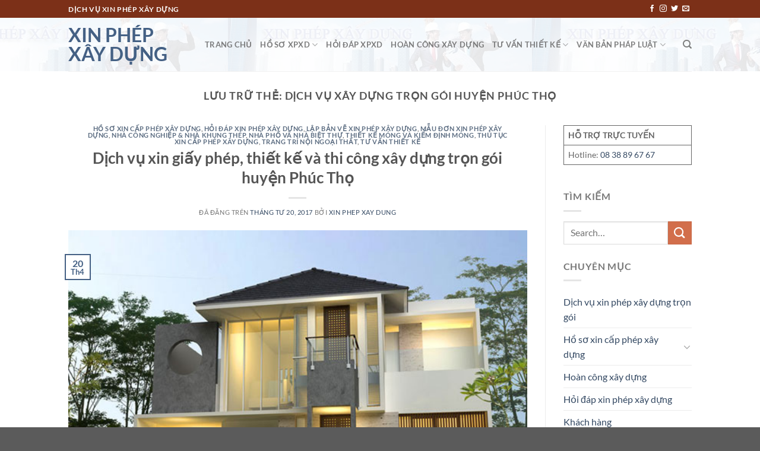

--- FILE ---
content_type: text/html; charset=UTF-8
request_url: http://xinphepxaydung.org/chu-de/dich-vu-xay-dung-tron-goi-huyen-phuc-tho/
body_size: 17374
content:
<!DOCTYPE html>
<html lang="vi" class="loading-site no-js">
<head>
	<meta charset="UTF-8" />
	<link rel="profile" href="http://gmpg.org/xfn/11" />
	<link rel="pingback" href="http://xinphepxaydung.org/xmlrpc.php" />

	<script>(function(html){html.className = html.className.replace(/\bno-js\b/,'js')})(document.documentElement);</script>
<meta name='robots' content='index, follow, max-image-preview:large, max-snippet:-1, max-video-preview:-1' />
<meta name="viewport" content="width=device-width, initial-scale=1" />
	<!-- This site is optimized with the Yoast SEO Premium plugin v23.0 (Yoast SEO v23.0) - https://yoast.com/wordpress/plugins/seo/ -->
	<title>Lưu trữ dịch vụ xây dựng trọn gói huyện phúc thọ - Xin phép xây dựng</title>
	<link rel="canonical" href="http://xinphepxaydung.org/chu-de/dich-vu-xay-dung-tron-goi-huyen-phuc-tho/" />
	<meta property="og:locale" content="vi_VN" />
	<meta property="og:type" content="article" />
	<meta property="og:title" content="Lưu trữ dịch vụ xây dựng trọn gói huyện phúc thọ" />
	<meta property="og:url" content="http://xinphepxaydung.org/chu-de/dich-vu-xay-dung-tron-goi-huyen-phuc-tho/" />
	<meta property="og:site_name" content="Xin phép xây dựng" />
	<meta name="twitter:card" content="summary_large_image" />
	<script type="application/ld+json" class="yoast-schema-graph">{"@context":"https://schema.org","@graph":[{"@type":"CollectionPage","@id":"http://xinphepxaydung.org/chu-de/dich-vu-xay-dung-tron-goi-huyen-phuc-tho/","url":"http://xinphepxaydung.org/chu-de/dich-vu-xay-dung-tron-goi-huyen-phuc-tho/","name":"Lưu trữ dịch vụ xây dựng trọn gói huyện phúc thọ - Xin phép xây dựng","isPartOf":{"@id":"http://xinphepxaydung.org/#website"},"primaryImageOfPage":{"@id":"http://xinphepxaydung.org/chu-de/dich-vu-xay-dung-tron-goi-huyen-phuc-tho/#primaryimage"},"image":{"@id":"http://xinphepxaydung.org/chu-de/dich-vu-xay-dung-tron-goi-huyen-phuc-tho/#primaryimage"},"thumbnailUrl":"http://xinphepxaydung.org/wp-content/uploads/dich-vu-xin-giay-phep-thiet-ke-nha-thi-cong-xay-nha-huyen-phuc-tho-1.jpg","breadcrumb":{"@id":"http://xinphepxaydung.org/chu-de/dich-vu-xay-dung-tron-goi-huyen-phuc-tho/#breadcrumb"},"inLanguage":"vi"},{"@type":"ImageObject","inLanguage":"vi","@id":"http://xinphepxaydung.org/chu-de/dich-vu-xay-dung-tron-goi-huyen-phuc-tho/#primaryimage","url":"http://xinphepxaydung.org/wp-content/uploads/dich-vu-xin-giay-phep-thiet-ke-nha-thi-cong-xay-nha-huyen-phuc-tho-1.jpg","contentUrl":"http://xinphepxaydung.org/wp-content/uploads/dich-vu-xin-giay-phep-thiet-ke-nha-thi-cong-xay-nha-huyen-phuc-tho-1.jpg","width":600,"height":450,"caption":"dịch vụ thiết kế nhà và thi công xây dựng trọn gói huyện phúc thọ."},{"@type":"BreadcrumbList","@id":"http://xinphepxaydung.org/chu-de/dich-vu-xay-dung-tron-goi-huyen-phuc-tho/#breadcrumb","itemListElement":[{"@type":"ListItem","position":1,"name":"Trang chủ","item":"https://xinphepxaydung.org/"},{"@type":"ListItem","position":2,"name":"dịch vụ xây dựng trọn gói huyện phúc thọ"}]},{"@type":"WebSite","@id":"http://xinphepxaydung.org/#website","url":"http://xinphepxaydung.org/","name":"Xin phép xây dựng","description":"Dịch vụ xin giấy phép xây dựng trọn gói","publisher":{"@id":"http://xinphepxaydung.org/#organization"},"potentialAction":[{"@type":"SearchAction","target":{"@type":"EntryPoint","urlTemplate":"http://xinphepxaydung.org/?s={search_term_string}"},"query-input":"required name=search_term_string"}],"inLanguage":"vi"},{"@type":"Organization","@id":"http://xinphepxaydung.org/#organization","name":"Xin giấy phép xây dựng trọn gói","url":"http://xinphepxaydung.org/","logo":{"@type":"ImageObject","inLanguage":"vi","@id":"http://xinphepxaydung.org/#/schema/logo/image/","url":"http://xinphepxaydung.org/wp-content/uploads/quyet-dinh-ve-cap-phep-xay-dung-tai-ha-noi.jpg","contentUrl":"http://xinphepxaydung.org/wp-content/uploads/quyet-dinh-ve-cap-phep-xay-dung-tai-ha-noi.jpg","width":800,"height":620,"caption":"Xin giấy phép xây dựng trọn gói"},"image":{"@id":"http://xinphepxaydung.org/#/schema/logo/image/"}}]}</script>
	<!-- / Yoast SEO Premium plugin. -->


<link href='https://fonts.gstatic.com' crossorigin rel='preconnect' />
<link rel='prefetch' href='http://xinphepxaydung.org/wp-content/themes/flatsome/assets/js/flatsome.js?ver=8e60d746741250b4dd4e' />
<link rel='prefetch' href='http://xinphepxaydung.org/wp-content/themes/flatsome/assets/js/chunk.slider.js?ver=3.19.4' />
<link rel='prefetch' href='http://xinphepxaydung.org/wp-content/themes/flatsome/assets/js/chunk.popups.js?ver=3.19.4' />
<link rel='prefetch' href='http://xinphepxaydung.org/wp-content/themes/flatsome/assets/js/chunk.tooltips.js?ver=3.19.4' />
<link rel="alternate" type="application/rss+xml" title="Dòng thông tin Xin phép xây dựng &raquo;" href="http://xinphepxaydung.org/feed/" />
<link rel="alternate" type="application/rss+xml" title="Xin phép xây dựng &raquo; Dòng bình luận" href="http://xinphepxaydung.org/comments/feed/" />
<link rel="alternate" type="application/rss+xml" title="Dòng thông tin cho Thẻ Xin phép xây dựng &raquo; dịch vụ xây dựng trọn gói huyện phúc thọ" href="http://xinphepxaydung.org/chu-de/dich-vu-xay-dung-tron-goi-huyen-phuc-tho/feed/" />
<style id='wp-emoji-styles-inline-css' type='text/css'>

	img.wp-smiley, img.emoji {
		display: inline !important;
		border: none !important;
		box-shadow: none !important;
		height: 1em !important;
		width: 1em !important;
		margin: 0 0.07em !important;
		vertical-align: -0.1em !important;
		background: none !important;
		padding: 0 !important;
	}
</style>
<style id='wp-block-library-inline-css' type='text/css'>
:root{--wp-admin-theme-color:#007cba;--wp-admin-theme-color--rgb:0,124,186;--wp-admin-theme-color-darker-10:#006ba1;--wp-admin-theme-color-darker-10--rgb:0,107,161;--wp-admin-theme-color-darker-20:#005a87;--wp-admin-theme-color-darker-20--rgb:0,90,135;--wp-admin-border-width-focus:2px;--wp-block-synced-color:#7a00df;--wp-block-synced-color--rgb:122,0,223;--wp-bound-block-color:#9747ff}@media (min-resolution:192dpi){:root{--wp-admin-border-width-focus:1.5px}}.wp-element-button{cursor:pointer}:root{--wp--preset--font-size--normal:16px;--wp--preset--font-size--huge:42px}:root .has-very-light-gray-background-color{background-color:#eee}:root .has-very-dark-gray-background-color{background-color:#313131}:root .has-very-light-gray-color{color:#eee}:root .has-very-dark-gray-color{color:#313131}:root .has-vivid-green-cyan-to-vivid-cyan-blue-gradient-background{background:linear-gradient(135deg,#00d084,#0693e3)}:root .has-purple-crush-gradient-background{background:linear-gradient(135deg,#34e2e4,#4721fb 50%,#ab1dfe)}:root .has-hazy-dawn-gradient-background{background:linear-gradient(135deg,#faaca8,#dad0ec)}:root .has-subdued-olive-gradient-background{background:linear-gradient(135deg,#fafae1,#67a671)}:root .has-atomic-cream-gradient-background{background:linear-gradient(135deg,#fdd79a,#004a59)}:root .has-nightshade-gradient-background{background:linear-gradient(135deg,#330968,#31cdcf)}:root .has-midnight-gradient-background{background:linear-gradient(135deg,#020381,#2874fc)}.has-regular-font-size{font-size:1em}.has-larger-font-size{font-size:2.625em}.has-normal-font-size{font-size:var(--wp--preset--font-size--normal)}.has-huge-font-size{font-size:var(--wp--preset--font-size--huge)}.has-text-align-center{text-align:center}.has-text-align-left{text-align:left}.has-text-align-right{text-align:right}#end-resizable-editor-section{display:none}.aligncenter{clear:both}.items-justified-left{justify-content:flex-start}.items-justified-center{justify-content:center}.items-justified-right{justify-content:flex-end}.items-justified-space-between{justify-content:space-between}.screen-reader-text{border:0;clip:rect(1px,1px,1px,1px);-webkit-clip-path:inset(50%);clip-path:inset(50%);height:1px;margin:-1px;overflow:hidden;padding:0;position:absolute;width:1px;word-wrap:normal!important}.screen-reader-text:focus{background-color:#ddd;clip:auto!important;-webkit-clip-path:none;clip-path:none;color:#444;display:block;font-size:1em;height:auto;left:5px;line-height:normal;padding:15px 23px 14px;text-decoration:none;top:5px;width:auto;z-index:100000}html :where(.has-border-color){border-style:solid}html :where([style*=border-top-color]){border-top-style:solid}html :where([style*=border-right-color]){border-right-style:solid}html :where([style*=border-bottom-color]){border-bottom-style:solid}html :where([style*=border-left-color]){border-left-style:solid}html :where([style*=border-width]){border-style:solid}html :where([style*=border-top-width]){border-top-style:solid}html :where([style*=border-right-width]){border-right-style:solid}html :where([style*=border-bottom-width]){border-bottom-style:solid}html :where([style*=border-left-width]){border-left-style:solid}html :where(img[class*=wp-image-]){height:auto;max-width:100%}:where(figure){margin:0 0 1em}html :where(.is-position-sticky){--wp-admin--admin-bar--position-offset:var(--wp-admin--admin-bar--height,0px)}@media screen and (max-width:600px){html :where(.is-position-sticky){--wp-admin--admin-bar--position-offset:0px}}
</style>
<link rel='stylesheet' id='flatsome-main-css' href='http://xinphepxaydung.org/wp-content/themes/flatsome/assets/css/flatsome.css?ver=3.19.4' type='text/css' media='all' />
<style id='flatsome-main-inline-css' type='text/css'>
@font-face {
				font-family: "fl-icons";
				font-display: block;
				src: url(http://xinphepxaydung.org/wp-content/themes/flatsome/assets/css/icons/fl-icons.eot?v=3.19.4);
				src:
					url(http://xinphepxaydung.org/wp-content/themes/flatsome/assets/css/icons/fl-icons.eot#iefix?v=3.19.4) format("embedded-opentype"),
					url(http://xinphepxaydung.org/wp-content/themes/flatsome/assets/css/icons/fl-icons.woff2?v=3.19.4) format("woff2"),
					url(http://xinphepxaydung.org/wp-content/themes/flatsome/assets/css/icons/fl-icons.ttf?v=3.19.4) format("truetype"),
					url(http://xinphepxaydung.org/wp-content/themes/flatsome/assets/css/icons/fl-icons.woff?v=3.19.4) format("woff"),
					url(http://xinphepxaydung.org/wp-content/themes/flatsome/assets/css/icons/fl-icons.svg?v=3.19.4#fl-icons) format("svg");
			}
</style>
<link rel='stylesheet' id='flatsome-style-css' href='http://xinphepxaydung.org/wp-content/themes/flatsome-child/style.css?ver=3.0' type='text/css' media='all' />
<script type="text/javascript" src="http://xinphepxaydung.org/wp-includes/js/jquery/jquery.min.js?ver=3.7.1" id="jquery-core-js"></script>
<script type="text/javascript" src="http://xinphepxaydung.org/wp-includes/js/jquery/jquery-migrate.min.js?ver=3.4.1" id="jquery-migrate-js"></script>
<link rel="https://api.w.org/" href="http://xinphepxaydung.org/wp-json/" /><link rel="alternate" type="application/json" href="http://xinphepxaydung.org/wp-json/wp/v2/tags/968" /><link rel="EditURI" type="application/rsd+xml" title="RSD" href="http://xinphepxaydung.org/xmlrpc.php?rsd" />
<meta name="generator" content="WordPress 6.5.7" />
<link rel="icon" href="http://xinphepxaydung.org/wp-content/uploads/cropped-Logo-xinphepxaydung-1-32x32.jpg" sizes="32x32" />
<link rel="icon" href="http://xinphepxaydung.org/wp-content/uploads/cropped-Logo-xinphepxaydung-1-192x192.jpg" sizes="192x192" />
<link rel="apple-touch-icon" href="http://xinphepxaydung.org/wp-content/uploads/cropped-Logo-xinphepxaydung-1-180x180.jpg" />
<meta name="msapplication-TileImage" content="http://xinphepxaydung.org/wp-content/uploads/cropped-Logo-xinphepxaydung-1-270x270.jpg" />
<style id="custom-css" type="text/css">:root {--primary-color: #446084;--fs-color-primary: #446084;--fs-color-secondary: #d26e4b;--fs-color-success: #7a9c59;--fs-color-alert: #b20000;--fs-experimental-link-color: #334862;--fs-experimental-link-color-hover: #111;}.tooltipster-base {--tooltip-color: #fff;--tooltip-bg-color: #000;}.off-canvas-right .mfp-content, .off-canvas-left .mfp-content {--drawer-width: 300px;}.header-main{height: 90px}#logo img{max-height: 90px}#logo{width:200px;}.header-bottom{min-height: 58px}.header-top{min-height: 30px}.transparent .header-main{height: 90px}.transparent #logo img{max-height: 90px}.has-transparent + .page-title:first-of-type,.has-transparent + #main > .page-title,.has-transparent + #main > div > .page-title,.has-transparent + #main .page-header-wrapper:first-of-type .page-title{padding-top: 120px;}.header.show-on-scroll,.stuck .header-main{height:70px!important}.stuck #logo img{max-height: 70px!important}.header-bg-image {background-image: url('http://xinphepxaydung.org/wp-content/uploads/banner-xin-phep-xay-dung.jpg');}.header-bg-image {background-repeat: repeat;}.header-bottom {background-color: #f1f1f1}@media (max-width: 549px) {.header-main{height: 70px}#logo img{max-height: 70px}}.header-top{background-color:#7c3018!important;}body{font-family: Lato, sans-serif;}body {font-weight: 400;font-style: normal;}.nav > li > a {font-family: Lato, sans-serif;}.mobile-sidebar-levels-2 .nav > li > ul > li > a {font-family: Lato, sans-serif;}.nav > li > a,.mobile-sidebar-levels-2 .nav > li > ul > li > a {font-weight: 700;font-style: normal;}h1,h2,h3,h4,h5,h6,.heading-font, .off-canvas-center .nav-sidebar.nav-vertical > li > a{font-family: Lato, sans-serif;}h1,h2,h3,h4,h5,h6,.heading-font,.banner h1,.banner h2 {font-weight: 700;font-style: normal;}.alt-font{font-family: "Dancing Script", sans-serif;}.alt-font {font-weight: 400!important;font-style: normal!important;}.nav-vertical-fly-out > li + li {border-top-width: 1px; border-top-style: solid;}.label-new.menu-item > a:after{content:"Mới";}.label-hot.menu-item > a:after{content:"Thịnh hành";}.label-sale.menu-item > a:after{content:"Giảm giá";}.label-popular.menu-item > a:after{content:"Phổ biến";}</style><style id="kirki-inline-styles">/* latin-ext */
@font-face {
  font-family: 'Lato';
  font-style: normal;
  font-weight: 400;
  font-display: swap;
  src: url(http://xinphepxaydung.org/wp-content/fonts/lato/S6uyw4BMUTPHjxAwXjeu.woff2) format('woff2');
  unicode-range: U+0100-02BA, U+02BD-02C5, U+02C7-02CC, U+02CE-02D7, U+02DD-02FF, U+0304, U+0308, U+0329, U+1D00-1DBF, U+1E00-1E9F, U+1EF2-1EFF, U+2020, U+20A0-20AB, U+20AD-20C0, U+2113, U+2C60-2C7F, U+A720-A7FF;
}
/* latin */
@font-face {
  font-family: 'Lato';
  font-style: normal;
  font-weight: 400;
  font-display: swap;
  src: url(http://xinphepxaydung.org/wp-content/fonts/lato/S6uyw4BMUTPHjx4wXg.woff2) format('woff2');
  unicode-range: U+0000-00FF, U+0131, U+0152-0153, U+02BB-02BC, U+02C6, U+02DA, U+02DC, U+0304, U+0308, U+0329, U+2000-206F, U+20AC, U+2122, U+2191, U+2193, U+2212, U+2215, U+FEFF, U+FFFD;
}
/* latin-ext */
@font-face {
  font-family: 'Lato';
  font-style: normal;
  font-weight: 700;
  font-display: swap;
  src: url(http://xinphepxaydung.org/wp-content/fonts/lato/S6u9w4BMUTPHh6UVSwaPGR_p.woff2) format('woff2');
  unicode-range: U+0100-02BA, U+02BD-02C5, U+02C7-02CC, U+02CE-02D7, U+02DD-02FF, U+0304, U+0308, U+0329, U+1D00-1DBF, U+1E00-1E9F, U+1EF2-1EFF, U+2020, U+20A0-20AB, U+20AD-20C0, U+2113, U+2C60-2C7F, U+A720-A7FF;
}
/* latin */
@font-face {
  font-family: 'Lato';
  font-style: normal;
  font-weight: 700;
  font-display: swap;
  src: url(http://xinphepxaydung.org/wp-content/fonts/lato/S6u9w4BMUTPHh6UVSwiPGQ.woff2) format('woff2');
  unicode-range: U+0000-00FF, U+0131, U+0152-0153, U+02BB-02BC, U+02C6, U+02DA, U+02DC, U+0304, U+0308, U+0329, U+2000-206F, U+20AC, U+2122, U+2191, U+2193, U+2212, U+2215, U+FEFF, U+FFFD;
}/* vietnamese */
@font-face {
  font-family: 'Dancing Script';
  font-style: normal;
  font-weight: 400;
  font-display: swap;
  src: url(http://xinphepxaydung.org/wp-content/fonts/dancing-script/If2cXTr6YS-zF4S-kcSWSVi_sxjsohD9F50Ruu7BMSo3Rep8ltA.woff2) format('woff2');
  unicode-range: U+0102-0103, U+0110-0111, U+0128-0129, U+0168-0169, U+01A0-01A1, U+01AF-01B0, U+0300-0301, U+0303-0304, U+0308-0309, U+0323, U+0329, U+1EA0-1EF9, U+20AB;
}
/* latin-ext */
@font-face {
  font-family: 'Dancing Script';
  font-style: normal;
  font-weight: 400;
  font-display: swap;
  src: url(http://xinphepxaydung.org/wp-content/fonts/dancing-script/If2cXTr6YS-zF4S-kcSWSVi_sxjsohD9F50Ruu7BMSo3ROp8ltA.woff2) format('woff2');
  unicode-range: U+0100-02BA, U+02BD-02C5, U+02C7-02CC, U+02CE-02D7, U+02DD-02FF, U+0304, U+0308, U+0329, U+1D00-1DBF, U+1E00-1E9F, U+1EF2-1EFF, U+2020, U+20A0-20AB, U+20AD-20C0, U+2113, U+2C60-2C7F, U+A720-A7FF;
}
/* latin */
@font-face {
  font-family: 'Dancing Script';
  font-style: normal;
  font-weight: 400;
  font-display: swap;
  src: url(http://xinphepxaydung.org/wp-content/fonts/dancing-script/If2cXTr6YS-zF4S-kcSWSVi_sxjsohD9F50Ruu7BMSo3Sup8.woff2) format('woff2');
  unicode-range: U+0000-00FF, U+0131, U+0152-0153, U+02BB-02BC, U+02C6, U+02DA, U+02DC, U+0304, U+0308, U+0329, U+2000-206F, U+20AC, U+2122, U+2191, U+2193, U+2212, U+2215, U+FEFF, U+FFFD;
}</style></head>

<body class="archive tag tag-dich-vu-xay-dung-tron-goi-huyen-phuc-tho tag-968 lightbox nav-dropdown-has-arrow nav-dropdown-has-shadow nav-dropdown-has-border">


<a class="skip-link screen-reader-text" href="#main">Chuyển đến nội dung</a>

<div id="wrapper">

	
	<header id="header" class="header has-sticky sticky-jump">
		<div class="header-wrapper">
			<div id="top-bar" class="header-top hide-for-sticky nav-dark">
    <div class="flex-row container">
      <div class="flex-col hide-for-medium flex-left">
          <ul class="nav nav-left medium-nav-center nav-small  nav-divided">
              <li class="html custom html_topbar_left"><strong class="uppercase">Dịch vụ Xin phép xây dựng</strong></li>          </ul>
      </div>

      <div class="flex-col hide-for-medium flex-center">
          <ul class="nav nav-center nav-small  nav-divided">
                        </ul>
      </div>

      <div class="flex-col hide-for-medium flex-right">
         <ul class="nav top-bar-nav nav-right nav-small  nav-divided">
              <li class="html header-social-icons ml-0">
	<div class="social-icons follow-icons" ><a href="http://url" target="_blank" data-label="Facebook" class="icon plain facebook tooltip" title="Theo dõi trên Facebook" aria-label="Theo dõi trên Facebook" rel="noopener nofollow" ><i class="icon-facebook" ></i></a><a href="http://url" target="_blank" data-label="Instagram" class="icon plain instagram tooltip" title="Theo dõi trên Instagram" aria-label="Theo dõi trên Instagram" rel="noopener nofollow" ><i class="icon-instagram" ></i></a><a href="http://url" data-label="Twitter" target="_blank" class="icon plain twitter tooltip" title="Theo dõi trên Twitter" aria-label="Theo dõi trên Twitter" rel="noopener nofollow" ><i class="icon-twitter" ></i></a><a href="mailto:your@email" data-label="E-mail" target="_blank" class="icon plain email tooltip" title="Gửi email cho chúng tôi" aria-label="Gửi email cho chúng tôi" rel="nofollow noopener" ><i class="icon-envelop" ></i></a></div></li>
          </ul>
      </div>

            <div class="flex-col show-for-medium flex-grow">
          <ul class="nav nav-center nav-small mobile-nav  nav-divided">
              <li class="html custom html_topbar_left"><strong class="uppercase">Dịch vụ Xin phép xây dựng</strong></li>          </ul>
      </div>
      
    </div>
</div>
<div id="masthead" class="header-main ">
      <div class="header-inner flex-row container logo-left medium-logo-center" role="navigation">

          <!-- Logo -->
          <div id="logo" class="flex-col logo">
            
<!-- Header logo -->
<a href="http://xinphepxaydung.org/" title="Xin phép xây dựng - Dịch vụ xin giấy phép xây dựng trọn gói" rel="home">
		Xin phép xây dựng</a>
          </div>

          <!-- Mobile Left Elements -->
          <div class="flex-col show-for-medium flex-left">
            <ul class="mobile-nav nav nav-left ">
              <li class="nav-icon has-icon">
  		<a href="#" data-open="#main-menu" data-pos="left" data-bg="main-menu-overlay" data-color="" class="is-small" aria-label="Menu" aria-controls="main-menu" aria-expanded="false">

		  <i class="icon-menu" ></i>
		  		</a>
	</li>
            </ul>
          </div>

          <!-- Left Elements -->
          <div class="flex-col hide-for-medium flex-left
            flex-grow">
            <ul class="header-nav header-nav-main nav nav-left  nav-uppercase" >
              <li id="menu-item-4246" class="menu-item menu-item-type-post_type menu-item-object-page menu-item-home menu-item-4246 menu-item-design-default"><a href="http://xinphepxaydung.org/" class="nav-top-link">Trang chủ</a></li>
<li id="menu-item-4247" class="menu-item menu-item-type-taxonomy menu-item-object-category menu-item-has-children menu-item-4247 menu-item-design-default has-dropdown"><a href="http://xinphepxaydung.org/ho-so-xin-cap-phep-xay-dung/" class="nav-top-link" aria-expanded="false" aria-haspopup="menu">Hồ sơ XPXD<i class="icon-angle-down" ></i></a>
<ul class="sub-menu nav-dropdown nav-dropdown-default">
	<li id="menu-item-4248" class="menu-item menu-item-type-taxonomy menu-item-object-category menu-item-4248"><a href="http://xinphepxaydung.org/ho-so-xin-cap-phep-xay-dung/lap-ban-ve-xin-phep-xay-dung/">Lập bản vẽ xin phép xây dựng</a></li>
	<li id="menu-item-4249" class="menu-item menu-item-type-taxonomy menu-item-object-category menu-item-4249"><a href="http://xinphepxaydung.org/ho-so-xin-cap-phep-xay-dung/mau-don-xin-phep-xay-dung/">Mẫu đơn xin phép xây dựng</a></li>
	<li id="menu-item-4250" class="menu-item menu-item-type-taxonomy menu-item-object-category menu-item-4250"><a href="http://xinphepxaydung.org/ho-so-xin-cap-phep-xay-dung/thiet-ke-mong-va-kiem-dinh-mong/">Thiết kế móng và kiểm định móng</a></li>
	<li id="menu-item-4251" class="menu-item menu-item-type-taxonomy menu-item-object-category menu-item-4251"><a href="http://xinphepxaydung.org/ho-so-xin-cap-phep-xay-dung/thu-tuc-xin-cap-phep-xay-dung/">Thủ tục xin cấp phép xây dựng</a></li>
</ul>
</li>
<li id="menu-item-4252" class="menu-item menu-item-type-taxonomy menu-item-object-category menu-item-4252 menu-item-design-default"><a href="http://xinphepxaydung.org/hoi-dap-xin-phep-xay-dung/" class="nav-top-link">Hỏi đáp XPXD</a></li>
<li id="menu-item-4253" class="menu-item menu-item-type-taxonomy menu-item-object-category menu-item-4253 menu-item-design-default"><a href="http://xinphepxaydung.org/hoan-cong-xay-dung/" class="nav-top-link">Hoàn công xây dựng</a></li>
<li id="menu-item-4254" class="menu-item menu-item-type-taxonomy menu-item-object-category menu-item-has-children menu-item-4254 menu-item-design-default has-dropdown"><a href="http://xinphepxaydung.org/tu-van-thiet-ke/" class="nav-top-link" aria-expanded="false" aria-haspopup="menu">Tư vấn thiết kế<i class="icon-angle-down" ></i></a>
<ul class="sub-menu nav-dropdown nav-dropdown-default">
	<li id="menu-item-4255" class="menu-item menu-item-type-taxonomy menu-item-object-category menu-item-4255"><a href="http://xinphepxaydung.org/tu-van-thiet-ke/nha-pho-va-nha-biet-thu/">Nhà phố và nhà biệt thự</a></li>
	<li id="menu-item-4256" class="menu-item menu-item-type-taxonomy menu-item-object-category menu-item-4256"><a href="http://xinphepxaydung.org/tu-van-thiet-ke/nha-cong-nghiep-nha-khung-thep/">Nhà công nghiệp &amp; nhà khung thép</a></li>
	<li id="menu-item-4257" class="menu-item menu-item-type-taxonomy menu-item-object-category menu-item-4257"><a href="http://xinphepxaydung.org/tu-van-thiet-ke/trang-tri-noi-ngoai-that/">Trang trí nội ngoại thất</a></li>
	<li id="menu-item-4258" class="menu-item menu-item-type-taxonomy menu-item-object-category menu-item-4258"><a href="http://xinphepxaydung.org/tu-van-thiet-ke/phong-thuy/">Phong thủy</a></li>
</ul>
</li>
<li id="menu-item-4259" class="menu-item menu-item-type-taxonomy menu-item-object-category menu-item-has-children menu-item-4259 menu-item-design-default has-dropdown"><a href="http://xinphepxaydung.org/van-ban-phap-luat/" class="nav-top-link" aria-expanded="false" aria-haspopup="menu">Văn bản pháp luật<i class="icon-angle-down" ></i></a>
<ul class="sub-menu nav-dropdown nav-dropdown-default">
	<li id="menu-item-4260" class="menu-item menu-item-type-taxonomy menu-item-object-category menu-item-4260"><a href="http://xinphepxaydung.org/van-ban-phap-luat/luat-xay-dung/">Luật xây dựng</a></li>
	<li id="menu-item-4261" class="menu-item menu-item-type-taxonomy menu-item-object-category menu-item-4261"><a href="http://xinphepxaydung.org/van-ban-phap-luat/luat-dat-dai/">Luật đất đai</a></li>
	<li id="menu-item-4262" class="menu-item menu-item-type-taxonomy menu-item-object-category menu-item-4262"><a href="http://xinphepxaydung.org/van-ban-phap-luat/van-ban-lien-quan-den-xpxd/">Văn bản liên quan đến XPXD</a></li>
</ul>
</li>
            </ul>
          </div>

          <!-- Right Elements -->
          <div class="flex-col hide-for-medium flex-right">
            <ul class="header-nav header-nav-main nav nav-right  nav-uppercase">
              <li class="header-search header-search-dropdown has-icon has-dropdown menu-item-has-children">
		<a href="#" aria-label="Search" class="is-small"><i class="icon-search" ></i></a>
		<ul class="nav-dropdown nav-dropdown-default">
	 	<li class="header-search-form search-form html relative has-icon">
	<div class="header-search-form-wrapper">
		<div class="searchform-wrapper ux-search-box relative is-normal"><form method="get" class="searchform" action="http://xinphepxaydung.org/" role="search">
		<div class="flex-row relative">
			<div class="flex-col flex-grow">
	   	   <input type="search" class="search-field mb-0" name="s" value="" id="s" placeholder="Search&hellip;" />
			</div>
			<div class="flex-col">
				<button type="submit" class="ux-search-submit submit-button secondary button icon mb-0" aria-label="Nộp">
					<i class="icon-search" ></i>				</button>
			</div>
		</div>
    <div class="live-search-results text-left z-top"></div>
</form>
</div>	</div>
</li>
	</ul>
</li>
            </ul>
          </div>

          <!-- Mobile Right Elements -->
          <div class="flex-col show-for-medium flex-right">
            <ul class="mobile-nav nav nav-right ">
                          </ul>
          </div>

      </div>

            <div class="container"><div class="top-divider full-width"></div></div>
      </div>

<div class="header-bg-container fill"><div class="header-bg-image fill"></div><div class="header-bg-color fill"></div></div>		</div>
	</header>

	
	<main id="main" class="">

<div id="content" class="blog-wrapper blog-archive page-wrapper">
		<header class="archive-page-header">
	<div class="row">
	<div class="large-12 text-center col">
	<h1 class="page-title is-large uppercase">
		Lưu trữ thẻ: <span>dịch vụ xây dựng trọn gói huyện phúc thọ</span>	</h1>
		</div>
	</div>
</header>


<div class="row row-large row-divided ">

	<div class="large-9 col">
		<div id="post-list">


<article id="post-2502" class="post-2502 post type-post status-publish format-standard has-post-thumbnail hentry category-ho-so-xin-cap-phep-xay-dung category-hoi-dap-xin-phep-xay-dung category-lap-ban-ve-xin-phep-xay-dung category-mau-don-xin-phep-xay-dung category-nha-cong-nghiep-nha-khung-thep category-nha-pho-va-nha-biet-thu category-thiet-ke-mong-va-kiem-dinh-mong category-thu-tuc-xin-cap-phep-xay-dung category-trang-tri-noi-ngoai-that category-tu-van-thiet-ke tag-dich-vu-xay-dung-tron-goi-huyen-phuc-tho tag-giay-phep-xay-dung tag-thi-cong-xay-dung tag-thiet-ke-nha tag-tu-van-thiet-ke-nha tag-xin-phep-xay-dung tag-xin-phep-xay-dung-huyen-phuc-tho">
	<div class="article-inner ">
		<header class="entry-header">
	<div class="entry-header-text entry-header-text-top text-center">
		<h6 class="entry-category is-xsmall"><a href="http://xinphepxaydung.org/ho-so-xin-cap-phep-xay-dung/" rel="category tag">Hồ sơ xin cấp phép xây dựng</a>, <a href="http://xinphepxaydung.org/hoi-dap-xin-phep-xay-dung/" rel="category tag">Hỏi đáp xin phép xây dựng</a>, <a href="http://xinphepxaydung.org/ho-so-xin-cap-phep-xay-dung/lap-ban-ve-xin-phep-xay-dung/" rel="category tag">Lập bản vẽ xin phép xây dựng</a>, <a href="http://xinphepxaydung.org/ho-so-xin-cap-phep-xay-dung/mau-don-xin-phep-xay-dung/" rel="category tag">Mẫu đơn xin phép xây dựng</a>, <a href="http://xinphepxaydung.org/tu-van-thiet-ke/nha-cong-nghiep-nha-khung-thep/" rel="category tag">Nhà công nghiệp &amp; nhà khung thép</a>, <a href="http://xinphepxaydung.org/tu-van-thiet-ke/nha-pho-va-nha-biet-thu/" rel="category tag">Nhà phố và nhà biệt thự</a>, <a href="http://xinphepxaydung.org/ho-so-xin-cap-phep-xay-dung/thiet-ke-mong-va-kiem-dinh-mong/" rel="category tag">Thiết kế móng và kiểm định móng</a>, <a href="http://xinphepxaydung.org/ho-so-xin-cap-phep-xay-dung/thu-tuc-xin-cap-phep-xay-dung/" rel="category tag">Thủ tục xin cấp phép xây dựng</a>, <a href="http://xinphepxaydung.org/tu-van-thiet-ke/trang-tri-noi-ngoai-that/" rel="category tag">Trang trí nội ngoại thất</a>, <a href="http://xinphepxaydung.org/tu-van-thiet-ke/" rel="category tag">Tư vấn thiết kế</a></h6><h2 class="entry-title"><a href="http://xinphepxaydung.org/dich-vu-xin-giay-phep-thiet-ke-va-thi-cong-xay-dung-tron-goi-huyen-phuc-tho/" rel="bookmark" class="plain">Dịch vụ xin giấy phép, thiết kế và thi công xây dựng trọn gói huyện Phúc Thọ</a></h2><div class="entry-divider is-divider small"></div>
	<div class="entry-meta uppercase is-xsmall">
		<span class="posted-on">Đã đăng trên <a href="http://xinphepxaydung.org/dich-vu-xin-giay-phep-thiet-ke-va-thi-cong-xay-dung-tron-goi-huyen-phuc-tho/" rel="bookmark"><time class="entry-date published" datetime="2017-04-20T08:00:54+07:00">Tháng Tư 20, 2017</time><time class="updated" datetime="2019-01-15T11:23:48+07:00">Tháng Một 15, 2019</time></a></span> <span class="byline">bởi <span class="meta-author vcard"><a class="url fn n" href="http://xinphepxaydung.org/author/xinphepxaydung/">Xin phep Xay Dung</a></span></span>	</div>
	</div>
						<div class="entry-image relative">
				<a href="http://xinphepxaydung.org/dich-vu-xin-giay-phep-thiet-ke-va-thi-cong-xay-dung-tron-goi-huyen-phuc-tho/">
    <img width="600" height="450" src="http://xinphepxaydung.org/wp-content/uploads/dich-vu-xin-giay-phep-thiet-ke-nha-thi-cong-xay-nha-huyen-phuc-tho-1.jpg" class="attachment-large size-large wp-post-image" alt="dịch vụ thiết kế nhà và thi công xây dựng trọn gói huyện phúc thọ." decoding="async" fetchpriority="high" srcset="http://xinphepxaydung.org/wp-content/uploads/dich-vu-xin-giay-phep-thiet-ke-nha-thi-cong-xay-nha-huyen-phuc-tho-1.jpg 600w, http://xinphepxaydung.org/wp-content/uploads/dich-vu-xin-giay-phep-thiet-ke-nha-thi-cong-xay-nha-huyen-phuc-tho-1-300x225.jpg 300w, http://xinphepxaydung.org/wp-content/uploads/dich-vu-xin-giay-phep-thiet-ke-nha-thi-cong-xay-nha-huyen-phuc-tho-1-400x300.jpg 400w" sizes="(max-width: 600px) 100vw, 600px" /></a>
				<div class="badge absolute top post-date badge-outline">
	<div class="badge-inner">
		<span class="post-date-day">20</span><br>
		<span class="post-date-month is-small">Th4</span>
	</div>
</div>
			</div>
			</header>
		<div class="entry-content">
		<div class="entry-summary">
		<p>Dịch vụ xin giấy phép xây dựng nhà ở, công trình giải trí, nhà hàng, khách sạn, quán ăn, văn phòng công ty, biệt thự, nhà phố&#8230; dịch vụ tư vấn thiết kế nhà và thi công xây dựng trọn huyện Phúc Thọ.</p>
		<div class="text-center">
			<a class="more-link button primary is-outline is-smaller" href="http://xinphepxaydung.org/dich-vu-xin-giay-phep-thiet-ke-va-thi-cong-xay-dung-tron-goi-huyen-phuc-tho/">Tiếp tục đọc <span class="meta-nav">&rarr;</span></a>
		</div>
	</div>
	
</div>
		<footer class="entry-meta clearfix">
					<span class="cat-links">
			Đã đăng trong <a href="http://xinphepxaydung.org/ho-so-xin-cap-phep-xay-dung/" rel="category tag">Hồ sơ xin cấp phép xây dựng</a>, <a href="http://xinphepxaydung.org/hoi-dap-xin-phep-xay-dung/" rel="category tag">Hỏi đáp xin phép xây dựng</a>, <a href="http://xinphepxaydung.org/ho-so-xin-cap-phep-xay-dung/lap-ban-ve-xin-phep-xay-dung/" rel="category tag">Lập bản vẽ xin phép xây dựng</a>, <a href="http://xinphepxaydung.org/ho-so-xin-cap-phep-xay-dung/mau-don-xin-phep-xay-dung/" rel="category tag">Mẫu đơn xin phép xây dựng</a>, <a href="http://xinphepxaydung.org/tu-van-thiet-ke/nha-cong-nghiep-nha-khung-thep/" rel="category tag">Nhà công nghiệp &amp; nhà khung thép</a>, <a href="http://xinphepxaydung.org/tu-van-thiet-ke/nha-pho-va-nha-biet-thu/" rel="category tag">Nhà phố và nhà biệt thự</a>, <a href="http://xinphepxaydung.org/ho-so-xin-cap-phep-xay-dung/thiet-ke-mong-va-kiem-dinh-mong/" rel="category tag">Thiết kế móng và kiểm định móng</a>, <a href="http://xinphepxaydung.org/ho-so-xin-cap-phep-xay-dung/thu-tuc-xin-cap-phep-xay-dung/" rel="category tag">Thủ tục xin cấp phép xây dựng</a>, <a href="http://xinphepxaydung.org/tu-van-thiet-ke/trang-tri-noi-ngoai-that/" rel="category tag">Trang trí nội ngoại thất</a>, <a href="http://xinphepxaydung.org/tu-van-thiet-ke/" rel="category tag">Tư vấn thiết kế</a>		</span>

				<span class="sep">&nbsp;|&nbsp;</span>
		<span class="tags-links">
			Được gắn thẻ <a href="http://xinphepxaydung.org/chu-de/dich-vu-xay-dung-tron-goi-huyen-phuc-tho/" rel="tag">dịch vụ xây dựng trọn gói huyện phúc thọ</a>, <a href="http://xinphepxaydung.org/chu-de/giay-phep-xay-dung/" rel="tag">giấy phép xây dựng</a>, <a href="http://xinphepxaydung.org/chu-de/thi-cong-xay-dung/" rel="tag">thi công xây dựng</a>, <a href="http://xinphepxaydung.org/chu-de/thiet-ke-nha/" rel="tag">thiết kế nhà</a>, <a href="http://xinphepxaydung.org/chu-de/tu-van-thiet-ke-nha/" rel="tag">tư vấn thiết kế nhà</a>, <a href="http://xinphepxaydung.org/chu-de/xin-phep-xay-dung/" rel="tag">Xin phép xây dựng</a>, <a href="http://xinphepxaydung.org/chu-de/xin-phep-xay-dung-huyen-phuc-tho/" rel="tag">xin phép xây dựng huyện phúc thọ</a>		</span>
			
	</footer>
	</div>
</article>



</div>

	</div>
	<div class="post-sidebar large-3 col">
				<div id="secondary" class="widget-area " role="complementary">
		<aside id="block-8" class="widget widget_block">
<div class="wp-block-group is-layout-flow wp-block-group-is-layout-flow">
<figure class="wp-block-table"><table><tbody><tr><td><strong>HỖ TRỢ TRỰC TUYẾN</strong></td></tr><tr><td>Hotline: <a href="tel:0838896767">08 38 89 67 67</a></td></tr></tbody></table></figure>
</div>
</aside><aside id="search-5" class="widget widget_search"><span class="widget-title "><span>Tìm Kiếm</span></span><div class="is-divider small"></div><form method="get" class="searchform" action="http://xinphepxaydung.org/" role="search">
		<div class="flex-row relative">
			<div class="flex-col flex-grow">
	   	   <input type="search" class="search-field mb-0" name="s" value="" id="s" placeholder="Search&hellip;" />
			</div>
			<div class="flex-col">
				<button type="submit" class="ux-search-submit submit-button secondary button icon mb-0" aria-label="Nộp">
					<i class="icon-search" ></i>				</button>
			</div>
		</div>
    <div class="live-search-results text-left z-top"></div>
</form>
</aside><aside id="categories-4" class="widget widget_categories"><span class="widget-title "><span>Chuyên Mục</span></span><div class="is-divider small"></div>
			<ul>
					<li class="cat-item cat-item-1"><a href="http://xinphepxaydung.org/dich-vu-xin-phep-xay-dung-tron-goi/">Dịch vụ xin phép xây dựng trọn gói</a>
</li>
	<li class="cat-item cat-item-3"><a href="http://xinphepxaydung.org/ho-so-xin-cap-phep-xay-dung/">Hồ sơ xin cấp phép xây dựng</a>
<ul class='children'>
	<li class="cat-item cat-item-11"><a href="http://xinphepxaydung.org/ho-so-xin-cap-phep-xay-dung/lap-ban-ve-xin-phep-xay-dung/">Lập bản vẽ xin phép xây dựng</a>
</li>
	<li class="cat-item cat-item-10"><a href="http://xinphepxaydung.org/ho-so-xin-cap-phep-xay-dung/mau-don-xin-phep-xay-dung/">Mẫu đơn xin phép xây dựng</a>
</li>
	<li class="cat-item cat-item-12"><a href="http://xinphepxaydung.org/ho-so-xin-cap-phep-xay-dung/thiet-ke-mong-va-kiem-dinh-mong/">Thiết kế móng và kiểm định móng</a>
</li>
	<li class="cat-item cat-item-9"><a href="http://xinphepxaydung.org/ho-so-xin-cap-phep-xay-dung/thu-tuc-xin-cap-phep-xay-dung/">Thủ tục xin cấp phép xây dựng</a>
</li>
</ul>
</li>
	<li class="cat-item cat-item-13"><a href="http://xinphepxaydung.org/hoan-cong-xay-dung/">Hoàn công xây dựng</a>
</li>
	<li class="cat-item cat-item-4"><a href="http://xinphepxaydung.org/hoi-dap-xin-phep-xay-dung/">Hỏi đáp xin phép xây dựng</a>
</li>
	<li class="cat-item cat-item-7"><a href="http://xinphepxaydung.org/khach-hang/">Khách hàng</a>
</li>
	<li class="cat-item cat-item-74"><a href="http://xinphepxaydung.org/slider/">Slider</a>
</li>
	<li class="cat-item cat-item-5"><a href="http://xinphepxaydung.org/tu-van-thiet-ke/">Tư vấn thiết kế</a>
<ul class='children'>
	<li class="cat-item cat-item-15"><a href="http://xinphepxaydung.org/tu-van-thiet-ke/nha-cong-nghiep-nha-khung-thep/">Nhà công nghiệp &amp; nhà khung thép</a>
</li>
	<li class="cat-item cat-item-14"><a href="http://xinphepxaydung.org/tu-van-thiet-ke/nha-pho-va-nha-biet-thu/">Nhà phố và nhà biệt thự</a>
</li>
	<li class="cat-item cat-item-17"><a href="http://xinphepxaydung.org/tu-van-thiet-ke/phong-thuy/">Phong thủy</a>
</li>
	<li class="cat-item cat-item-16"><a href="http://xinphepxaydung.org/tu-van-thiet-ke/trang-tri-noi-ngoai-that/">Trang trí nội ngoại thất</a>
</li>
</ul>
</li>
	<li class="cat-item cat-item-6"><a href="http://xinphepxaydung.org/van-ban-phap-luat/">Văn bản pháp luật</a>
<ul class='children'>
	<li class="cat-item cat-item-19"><a href="http://xinphepxaydung.org/van-ban-phap-luat/luat-dat-dai/">Luật đất đai</a>
</li>
	<li class="cat-item cat-item-18"><a href="http://xinphepxaydung.org/van-ban-phap-luat/luat-xay-dung/">Luật xây dựng</a>
</li>
	<li class="cat-item cat-item-695"><a href="http://xinphepxaydung.org/van-ban-phap-luat/tin-tuc-lien-quan-den-giay-phep-xay-dung/">Tin tức liên quan đến giấy phép xây dựng</a>
</li>
	<li class="cat-item cat-item-20"><a href="http://xinphepxaydung.org/van-ban-phap-luat/van-ban-lien-quan-den-xpxd/">Văn bản liên quan đến XPXD</a>
</li>
</ul>
</li>
			</ul>

			</aside><aside id="nav_menu-2" class="widget widget_nav_menu"><div class="menu-topmenu-container"><ul id="menu-topmenu" class="menu"><li id="menu-item-44" class="menu-item menu-item-type-custom menu-item-object-custom menu-item-home menu-item-44"><a href="http://xinphepxaydung.org">Trang chủ</a></li>
<li id="menu-item-46" class="menu-item menu-item-type-post_type menu-item-object-page menu-item-46"><a href="http://xinphepxaydung.org/gioi-thieu/">Giới thiệu</a></li>
<li id="menu-item-49" class="menu-item menu-item-type-post_type menu-item-object-page menu-item-49"><a title="Bảng giá dịch vụ xin phép xây dựng" href="http://xinphepxaydung.org/bang-gia-dich-vu-xin-phep-xay-dung/">Bảng giá dịch vụ</a></li>
<li id="menu-item-45" class="menu-item menu-item-type-post_type menu-item-object-page menu-item-45"><a title="Liên hệ dịch vụ xin phép xây dựng" href="http://xinphepxaydung.org/lien-he-dich-vu-xin-phep-xay-dung/">Liên hệ</a></li>
</ul></div></aside><aside id="text-2" class="widget widget_text"><span class="widget-title "><span>SiteMap</span></span><div class="is-divider small"></div>			<div class="textwidget"><p>Hồ sơ Xin phép xây dựng<br />
&#8211; Thủ tục xin cấp phép xây dựng<br />
&#8211; Mẫu đơn xin phép xây dựng<br />
&#8211; Lập bản vẽ xin phép xây dựng:<br />
&#8211; Thiết kế móng và kiểm định móng<br />
Tư vấn thiết kế<br />
Hoàn công xây dựng</p>
</div>
		</aside><aside id="block-5" class="widget widget_block widget_text">
<p></p>
</aside><aside id="block-6" class="widget widget_block widget_text">
<p></p>
</aside></div>
			</div>
</div>

</div>


</main>

<footer id="footer" class="footer-wrapper">

	
<!-- FOOTER 1 -->

<!-- FOOTER 2 -->
<div class="footer-widgets footer footer-2 dark">
		<div class="row dark large-columns-2 mb-0">
	   		<div id="text-10" class="col pb-0 widget widget_text"><span class="widget-title">Dịch vụ khác</span><div class="is-divider small"></div>			<div class="textwidget"><ul>
<li><a href="http://xinphepxaydung.org/chuyen-muc/ho-so-xin-cap-phep-xay-dung/">Hồ sơ xin phép xây dựng</a></li>
<li><a href="http://xinphepxaydung.org/chuyen-muc/hoan-cong-xay-dung/">Hoàn công xây dựng</a></li>
<li><a href="http://xinphepxaydung.org/chuyen-muc/tu-van-thiet-ke/">Tư vấn thiết kế xây dựng</a></li>
</ul>
</div>
		</div><div id="text-8" class="col pb-0 widget widget_text"><span class="widget-title">Liên hệ</span><div class="is-divider small"></div>			<div class="textwidget"><p>VPGD Hà Nội: Số 36 Hoàng Cầu, Đống Đa, Hà Nội.<br />
VPGD Tp. HCM: 561 Điện Biên Phủ, Bình Thạnh, Tp. HCM<br />
Hotline: 093 889 6767 Email:xinphepxaydungtrongoi@gmail.com<br />
Website: <a href="http://xinphepxaydung.org">http://xinphepxaydung.org</a></p>
</div>
		</div>		</div>
</div>



<div class="absolute-footer dark medium-text-center small-text-center">
  <div class="container clearfix">

    
    <div class="footer-primary pull-left">
            <div class="copyright-footer">
        Copyright 2026 © <strong>Xinphepxaydung.org</strong>      </div>
          </div>
  </div>
</div>

<a href="#top" class="back-to-top button icon invert plain fixed bottom z-1 is-outline hide-for-medium circle" id="top-link" aria-label="Lên đầu trang"><i class="icon-angle-up" ></i></a>

</footer>

</div>

<div id="main-menu" class="mobile-sidebar no-scrollbar mfp-hide">

	
	<div class="sidebar-menu no-scrollbar ">

		
					<ul class="nav nav-sidebar nav-vertical nav-uppercase" data-tab="1">
				<li class="header-search-form search-form html relative has-icon">
	<div class="header-search-form-wrapper">
		<div class="searchform-wrapper ux-search-box relative is-normal"><form method="get" class="searchform" action="http://xinphepxaydung.org/" role="search">
		<div class="flex-row relative">
			<div class="flex-col flex-grow">
	   	   <input type="search" class="search-field mb-0" name="s" value="" id="s" placeholder="Search&hellip;" />
			</div>
			<div class="flex-col">
				<button type="submit" class="ux-search-submit submit-button secondary button icon mb-0" aria-label="Nộp">
					<i class="icon-search" ></i>				</button>
			</div>
		</div>
    <div class="live-search-results text-left z-top"></div>
</form>
</div>	</div>
</li>
<li class="menu-item menu-item-type-post_type menu-item-object-page menu-item-home menu-item-4246"><a href="http://xinphepxaydung.org/">Trang chủ</a></li>
<li class="menu-item menu-item-type-taxonomy menu-item-object-category menu-item-has-children menu-item-4247"><a href="http://xinphepxaydung.org/ho-so-xin-cap-phep-xay-dung/">Hồ sơ XPXD</a>
<ul class="sub-menu nav-sidebar-ul children">
	<li class="menu-item menu-item-type-taxonomy menu-item-object-category menu-item-4248"><a href="http://xinphepxaydung.org/ho-so-xin-cap-phep-xay-dung/lap-ban-ve-xin-phep-xay-dung/">Lập bản vẽ xin phép xây dựng</a></li>
	<li class="menu-item menu-item-type-taxonomy menu-item-object-category menu-item-4249"><a href="http://xinphepxaydung.org/ho-so-xin-cap-phep-xay-dung/mau-don-xin-phep-xay-dung/">Mẫu đơn xin phép xây dựng</a></li>
	<li class="menu-item menu-item-type-taxonomy menu-item-object-category menu-item-4250"><a href="http://xinphepxaydung.org/ho-so-xin-cap-phep-xay-dung/thiet-ke-mong-va-kiem-dinh-mong/">Thiết kế móng và kiểm định móng</a></li>
	<li class="menu-item menu-item-type-taxonomy menu-item-object-category menu-item-4251"><a href="http://xinphepxaydung.org/ho-so-xin-cap-phep-xay-dung/thu-tuc-xin-cap-phep-xay-dung/">Thủ tục xin cấp phép xây dựng</a></li>
</ul>
</li>
<li class="menu-item menu-item-type-taxonomy menu-item-object-category menu-item-4252"><a href="http://xinphepxaydung.org/hoi-dap-xin-phep-xay-dung/">Hỏi đáp XPXD</a></li>
<li class="menu-item menu-item-type-taxonomy menu-item-object-category menu-item-4253"><a href="http://xinphepxaydung.org/hoan-cong-xay-dung/">Hoàn công xây dựng</a></li>
<li class="menu-item menu-item-type-taxonomy menu-item-object-category menu-item-has-children menu-item-4254"><a href="http://xinphepxaydung.org/tu-van-thiet-ke/">Tư vấn thiết kế</a>
<ul class="sub-menu nav-sidebar-ul children">
	<li class="menu-item menu-item-type-taxonomy menu-item-object-category menu-item-4255"><a href="http://xinphepxaydung.org/tu-van-thiet-ke/nha-pho-va-nha-biet-thu/">Nhà phố và nhà biệt thự</a></li>
	<li class="menu-item menu-item-type-taxonomy menu-item-object-category menu-item-4256"><a href="http://xinphepxaydung.org/tu-van-thiet-ke/nha-cong-nghiep-nha-khung-thep/">Nhà công nghiệp &amp; nhà khung thép</a></li>
	<li class="menu-item menu-item-type-taxonomy menu-item-object-category menu-item-4257"><a href="http://xinphepxaydung.org/tu-van-thiet-ke/trang-tri-noi-ngoai-that/">Trang trí nội ngoại thất</a></li>
	<li class="menu-item menu-item-type-taxonomy menu-item-object-category menu-item-4258"><a href="http://xinphepxaydung.org/tu-van-thiet-ke/phong-thuy/">Phong thủy</a></li>
</ul>
</li>
<li class="menu-item menu-item-type-taxonomy menu-item-object-category menu-item-has-children menu-item-4259"><a href="http://xinphepxaydung.org/van-ban-phap-luat/">Văn bản pháp luật</a>
<ul class="sub-menu nav-sidebar-ul children">
	<li class="menu-item menu-item-type-taxonomy menu-item-object-category menu-item-4260"><a href="http://xinphepxaydung.org/van-ban-phap-luat/luat-xay-dung/">Luật xây dựng</a></li>
	<li class="menu-item menu-item-type-taxonomy menu-item-object-category menu-item-4261"><a href="http://xinphepxaydung.org/van-ban-phap-luat/luat-dat-dai/">Luật đất đai</a></li>
	<li class="menu-item menu-item-type-taxonomy menu-item-object-category menu-item-4262"><a href="http://xinphepxaydung.org/van-ban-phap-luat/van-ban-lien-quan-den-xpxd/">Văn bản liên quan đến XPXD</a></li>
</ul>
</li>
<li><a class="element-error tooltip" title="WooCommerce needed">-</a></li><li class="header-newsletter-item has-icon">

  <a href="#header-newsletter-signup" class="tooltip" title="Sign up for Newsletter">

    <i class="icon-envelop"></i>
    <span class="header-newsletter-title">
      Newsletter    </span>
  </a>

</li>
<li class="html header-social-icons ml-0">
	<div class="social-icons follow-icons" ><a href="http://url" target="_blank" data-label="Facebook" class="icon plain facebook tooltip" title="Theo dõi trên Facebook" aria-label="Theo dõi trên Facebook" rel="noopener nofollow" ><i class="icon-facebook" ></i></a><a href="http://url" target="_blank" data-label="Instagram" class="icon plain instagram tooltip" title="Theo dõi trên Instagram" aria-label="Theo dõi trên Instagram" rel="noopener nofollow" ><i class="icon-instagram" ></i></a><a href="http://url" data-label="Twitter" target="_blank" class="icon plain twitter tooltip" title="Theo dõi trên Twitter" aria-label="Theo dõi trên Twitter" rel="noopener nofollow" ><i class="icon-twitter" ></i></a><a href="mailto:your@email" data-label="E-mail" target="_blank" class="icon plain email tooltip" title="Gửi email cho chúng tôi" aria-label="Gửi email cho chúng tôi" rel="nofollow noopener" ><i class="icon-envelop" ></i></a></div></li>
			</ul>
		
		
	</div>

	
</div>
<style id='wp-block-table-inline-css' type='text/css'>
.wp-block-table{overflow-x:auto}.wp-block-table table{border-collapse:collapse;width:100%}.wp-block-table thead{border-bottom:3px solid}.wp-block-table tfoot{border-top:3px solid}.wp-block-table td,.wp-block-table th{border:1px solid;padding:.5em}.wp-block-table .has-fixed-layout{table-layout:fixed;width:100%}.wp-block-table .has-fixed-layout td,.wp-block-table .has-fixed-layout th{word-break:break-word}.wp-block-table.aligncenter,.wp-block-table.alignleft,.wp-block-table.alignright{display:table;width:auto}.wp-block-table.aligncenter td,.wp-block-table.aligncenter th,.wp-block-table.alignleft td,.wp-block-table.alignleft th,.wp-block-table.alignright td,.wp-block-table.alignright th{word-break:break-word}.wp-block-table .has-subtle-light-gray-background-color{background-color:#f3f4f5}.wp-block-table .has-subtle-pale-green-background-color{background-color:#e9fbe5}.wp-block-table .has-subtle-pale-blue-background-color{background-color:#e7f5fe}.wp-block-table .has-subtle-pale-pink-background-color{background-color:#fcf0ef}.wp-block-table.is-style-stripes{background-color:initial;border-bottom:1px solid #f0f0f0;border-collapse:inherit;border-spacing:0}.wp-block-table.is-style-stripes tbody tr:nth-child(odd){background-color:#f0f0f0}.wp-block-table.is-style-stripes.has-subtle-light-gray-background-color tbody tr:nth-child(odd){background-color:#f3f4f5}.wp-block-table.is-style-stripes.has-subtle-pale-green-background-color tbody tr:nth-child(odd){background-color:#e9fbe5}.wp-block-table.is-style-stripes.has-subtle-pale-blue-background-color tbody tr:nth-child(odd){background-color:#e7f5fe}.wp-block-table.is-style-stripes.has-subtle-pale-pink-background-color tbody tr:nth-child(odd){background-color:#fcf0ef}.wp-block-table.is-style-stripes td,.wp-block-table.is-style-stripes th{border-color:#0000}.wp-block-table .has-border-color td,.wp-block-table .has-border-color th,.wp-block-table .has-border-color tr,.wp-block-table .has-border-color>*{border-color:inherit}.wp-block-table table[style*=border-top-color] tr:first-child,.wp-block-table table[style*=border-top-color] tr:first-child td,.wp-block-table table[style*=border-top-color] tr:first-child th,.wp-block-table table[style*=border-top-color]>*,.wp-block-table table[style*=border-top-color]>* td,.wp-block-table table[style*=border-top-color]>* th{border-top-color:inherit}.wp-block-table table[style*=border-top-color] tr:not(:first-child){border-top-color:initial}.wp-block-table table[style*=border-right-color] td:last-child,.wp-block-table table[style*=border-right-color] th,.wp-block-table table[style*=border-right-color] tr,.wp-block-table table[style*=border-right-color]>*{border-right-color:inherit}.wp-block-table table[style*=border-bottom-color] tr:last-child,.wp-block-table table[style*=border-bottom-color] tr:last-child td,.wp-block-table table[style*=border-bottom-color] tr:last-child th,.wp-block-table table[style*=border-bottom-color]>*,.wp-block-table table[style*=border-bottom-color]>* td,.wp-block-table table[style*=border-bottom-color]>* th{border-bottom-color:inherit}.wp-block-table table[style*=border-bottom-color] tr:not(:last-child){border-bottom-color:initial}.wp-block-table table[style*=border-left-color] td:first-child,.wp-block-table table[style*=border-left-color] th,.wp-block-table table[style*=border-left-color] tr,.wp-block-table table[style*=border-left-color]>*{border-left-color:inherit}.wp-block-table table[style*=border-style] td,.wp-block-table table[style*=border-style] th,.wp-block-table table[style*=border-style] tr,.wp-block-table table[style*=border-style]>*{border-style:inherit}.wp-block-table table[style*=border-width] td,.wp-block-table table[style*=border-width] th,.wp-block-table table[style*=border-width] tr,.wp-block-table table[style*=border-width]>*{border-style:inherit;border-width:inherit}
</style>
<style id='wp-block-group-inline-css' type='text/css'>
.wp-block-group{box-sizing:border-box}
</style>
<style id='wp-block-paragraph-inline-css' type='text/css'>
.is-small-text{font-size:.875em}.is-regular-text{font-size:1em}.is-large-text{font-size:2.25em}.is-larger-text{font-size:3em}.has-drop-cap:not(:focus):first-letter{float:left;font-size:8.4em;font-style:normal;font-weight:100;line-height:.68;margin:.05em .1em 0 0;text-transform:uppercase}body.rtl .has-drop-cap:not(:focus):first-letter{float:none;margin-left:.1em}p.has-drop-cap.has-background{overflow:hidden}p.has-background{padding:1.25em 2.375em}:where(p.has-text-color:not(.has-link-color)) a{color:inherit}p.has-text-align-left[style*="writing-mode:vertical-lr"],p.has-text-align-right[style*="writing-mode:vertical-rl"]{rotate:180deg}
</style>
<style id='global-styles-inline-css' type='text/css'>
body{--wp--preset--color--black: #000000;--wp--preset--color--cyan-bluish-gray: #abb8c3;--wp--preset--color--white: #ffffff;--wp--preset--color--pale-pink: #f78da7;--wp--preset--color--vivid-red: #cf2e2e;--wp--preset--color--luminous-vivid-orange: #ff6900;--wp--preset--color--luminous-vivid-amber: #fcb900;--wp--preset--color--light-green-cyan: #7bdcb5;--wp--preset--color--vivid-green-cyan: #00d084;--wp--preset--color--pale-cyan-blue: #8ed1fc;--wp--preset--color--vivid-cyan-blue: #0693e3;--wp--preset--color--vivid-purple: #9b51e0;--wp--preset--color--primary: #446084;--wp--preset--color--secondary: #d26e4b;--wp--preset--color--success: #7a9c59;--wp--preset--color--alert: #b20000;--wp--preset--gradient--vivid-cyan-blue-to-vivid-purple: linear-gradient(135deg,rgba(6,147,227,1) 0%,rgb(155,81,224) 100%);--wp--preset--gradient--light-green-cyan-to-vivid-green-cyan: linear-gradient(135deg,rgb(122,220,180) 0%,rgb(0,208,130) 100%);--wp--preset--gradient--luminous-vivid-amber-to-luminous-vivid-orange: linear-gradient(135deg,rgba(252,185,0,1) 0%,rgba(255,105,0,1) 100%);--wp--preset--gradient--luminous-vivid-orange-to-vivid-red: linear-gradient(135deg,rgba(255,105,0,1) 0%,rgb(207,46,46) 100%);--wp--preset--gradient--very-light-gray-to-cyan-bluish-gray: linear-gradient(135deg,rgb(238,238,238) 0%,rgb(169,184,195) 100%);--wp--preset--gradient--cool-to-warm-spectrum: linear-gradient(135deg,rgb(74,234,220) 0%,rgb(151,120,209) 20%,rgb(207,42,186) 40%,rgb(238,44,130) 60%,rgb(251,105,98) 80%,rgb(254,248,76) 100%);--wp--preset--gradient--blush-light-purple: linear-gradient(135deg,rgb(255,206,236) 0%,rgb(152,150,240) 100%);--wp--preset--gradient--blush-bordeaux: linear-gradient(135deg,rgb(254,205,165) 0%,rgb(254,45,45) 50%,rgb(107,0,62) 100%);--wp--preset--gradient--luminous-dusk: linear-gradient(135deg,rgb(255,203,112) 0%,rgb(199,81,192) 50%,rgb(65,88,208) 100%);--wp--preset--gradient--pale-ocean: linear-gradient(135deg,rgb(255,245,203) 0%,rgb(182,227,212) 50%,rgb(51,167,181) 100%);--wp--preset--gradient--electric-grass: linear-gradient(135deg,rgb(202,248,128) 0%,rgb(113,206,126) 100%);--wp--preset--gradient--midnight: linear-gradient(135deg,rgb(2,3,129) 0%,rgb(40,116,252) 100%);--wp--preset--font-size--small: 13px;--wp--preset--font-size--medium: 20px;--wp--preset--font-size--large: 36px;--wp--preset--font-size--x-large: 42px;--wp--preset--spacing--20: 0.44rem;--wp--preset--spacing--30: 0.67rem;--wp--preset--spacing--40: 1rem;--wp--preset--spacing--50: 1.5rem;--wp--preset--spacing--60: 2.25rem;--wp--preset--spacing--70: 3.38rem;--wp--preset--spacing--80: 5.06rem;--wp--preset--shadow--natural: 6px 6px 9px rgba(0, 0, 0, 0.2);--wp--preset--shadow--deep: 12px 12px 50px rgba(0, 0, 0, 0.4);--wp--preset--shadow--sharp: 6px 6px 0px rgba(0, 0, 0, 0.2);--wp--preset--shadow--outlined: 6px 6px 0px -3px rgba(255, 255, 255, 1), 6px 6px rgba(0, 0, 0, 1);--wp--preset--shadow--crisp: 6px 6px 0px rgba(0, 0, 0, 1);}body { margin: 0; }.wp-site-blocks > .alignleft { float: left; margin-right: 2em; }.wp-site-blocks > .alignright { float: right; margin-left: 2em; }.wp-site-blocks > .aligncenter { justify-content: center; margin-left: auto; margin-right: auto; }:where(.is-layout-flex){gap: 0.5em;}:where(.is-layout-grid){gap: 0.5em;}body .is-layout-flow > .alignleft{float: left;margin-inline-start: 0;margin-inline-end: 2em;}body .is-layout-flow > .alignright{float: right;margin-inline-start: 2em;margin-inline-end: 0;}body .is-layout-flow > .aligncenter{margin-left: auto !important;margin-right: auto !important;}body .is-layout-constrained > .alignleft{float: left;margin-inline-start: 0;margin-inline-end: 2em;}body .is-layout-constrained > .alignright{float: right;margin-inline-start: 2em;margin-inline-end: 0;}body .is-layout-constrained > .aligncenter{margin-left: auto !important;margin-right: auto !important;}body .is-layout-constrained > :where(:not(.alignleft):not(.alignright):not(.alignfull)){margin-left: auto !important;margin-right: auto !important;}body .is-layout-flex{display: flex;}body .is-layout-flex{flex-wrap: wrap;align-items: center;}body .is-layout-flex > *{margin: 0;}body .is-layout-grid{display: grid;}body .is-layout-grid > *{margin: 0;}body{padding-top: 0px;padding-right: 0px;padding-bottom: 0px;padding-left: 0px;}a:where(:not(.wp-element-button)){text-decoration: none;}.wp-element-button, .wp-block-button__link{background-color: #32373c;border-width: 0;color: #fff;font-family: inherit;font-size: inherit;line-height: inherit;padding: calc(0.667em + 2px) calc(1.333em + 2px);text-decoration: none;}.has-black-color{color: var(--wp--preset--color--black) !important;}.has-cyan-bluish-gray-color{color: var(--wp--preset--color--cyan-bluish-gray) !important;}.has-white-color{color: var(--wp--preset--color--white) !important;}.has-pale-pink-color{color: var(--wp--preset--color--pale-pink) !important;}.has-vivid-red-color{color: var(--wp--preset--color--vivid-red) !important;}.has-luminous-vivid-orange-color{color: var(--wp--preset--color--luminous-vivid-orange) !important;}.has-luminous-vivid-amber-color{color: var(--wp--preset--color--luminous-vivid-amber) !important;}.has-light-green-cyan-color{color: var(--wp--preset--color--light-green-cyan) !important;}.has-vivid-green-cyan-color{color: var(--wp--preset--color--vivid-green-cyan) !important;}.has-pale-cyan-blue-color{color: var(--wp--preset--color--pale-cyan-blue) !important;}.has-vivid-cyan-blue-color{color: var(--wp--preset--color--vivid-cyan-blue) !important;}.has-vivid-purple-color{color: var(--wp--preset--color--vivid-purple) !important;}.has-primary-color{color: var(--wp--preset--color--primary) !important;}.has-secondary-color{color: var(--wp--preset--color--secondary) !important;}.has-success-color{color: var(--wp--preset--color--success) !important;}.has-alert-color{color: var(--wp--preset--color--alert) !important;}.has-black-background-color{background-color: var(--wp--preset--color--black) !important;}.has-cyan-bluish-gray-background-color{background-color: var(--wp--preset--color--cyan-bluish-gray) !important;}.has-white-background-color{background-color: var(--wp--preset--color--white) !important;}.has-pale-pink-background-color{background-color: var(--wp--preset--color--pale-pink) !important;}.has-vivid-red-background-color{background-color: var(--wp--preset--color--vivid-red) !important;}.has-luminous-vivid-orange-background-color{background-color: var(--wp--preset--color--luminous-vivid-orange) !important;}.has-luminous-vivid-amber-background-color{background-color: var(--wp--preset--color--luminous-vivid-amber) !important;}.has-light-green-cyan-background-color{background-color: var(--wp--preset--color--light-green-cyan) !important;}.has-vivid-green-cyan-background-color{background-color: var(--wp--preset--color--vivid-green-cyan) !important;}.has-pale-cyan-blue-background-color{background-color: var(--wp--preset--color--pale-cyan-blue) !important;}.has-vivid-cyan-blue-background-color{background-color: var(--wp--preset--color--vivid-cyan-blue) !important;}.has-vivid-purple-background-color{background-color: var(--wp--preset--color--vivid-purple) !important;}.has-primary-background-color{background-color: var(--wp--preset--color--primary) !important;}.has-secondary-background-color{background-color: var(--wp--preset--color--secondary) !important;}.has-success-background-color{background-color: var(--wp--preset--color--success) !important;}.has-alert-background-color{background-color: var(--wp--preset--color--alert) !important;}.has-black-border-color{border-color: var(--wp--preset--color--black) !important;}.has-cyan-bluish-gray-border-color{border-color: var(--wp--preset--color--cyan-bluish-gray) !important;}.has-white-border-color{border-color: var(--wp--preset--color--white) !important;}.has-pale-pink-border-color{border-color: var(--wp--preset--color--pale-pink) !important;}.has-vivid-red-border-color{border-color: var(--wp--preset--color--vivid-red) !important;}.has-luminous-vivid-orange-border-color{border-color: var(--wp--preset--color--luminous-vivid-orange) !important;}.has-luminous-vivid-amber-border-color{border-color: var(--wp--preset--color--luminous-vivid-amber) !important;}.has-light-green-cyan-border-color{border-color: var(--wp--preset--color--light-green-cyan) !important;}.has-vivid-green-cyan-border-color{border-color: var(--wp--preset--color--vivid-green-cyan) !important;}.has-pale-cyan-blue-border-color{border-color: var(--wp--preset--color--pale-cyan-blue) !important;}.has-vivid-cyan-blue-border-color{border-color: var(--wp--preset--color--vivid-cyan-blue) !important;}.has-vivid-purple-border-color{border-color: var(--wp--preset--color--vivid-purple) !important;}.has-primary-border-color{border-color: var(--wp--preset--color--primary) !important;}.has-secondary-border-color{border-color: var(--wp--preset--color--secondary) !important;}.has-success-border-color{border-color: var(--wp--preset--color--success) !important;}.has-alert-border-color{border-color: var(--wp--preset--color--alert) !important;}.has-vivid-cyan-blue-to-vivid-purple-gradient-background{background: var(--wp--preset--gradient--vivid-cyan-blue-to-vivid-purple) !important;}.has-light-green-cyan-to-vivid-green-cyan-gradient-background{background: var(--wp--preset--gradient--light-green-cyan-to-vivid-green-cyan) !important;}.has-luminous-vivid-amber-to-luminous-vivid-orange-gradient-background{background: var(--wp--preset--gradient--luminous-vivid-amber-to-luminous-vivid-orange) !important;}.has-luminous-vivid-orange-to-vivid-red-gradient-background{background: var(--wp--preset--gradient--luminous-vivid-orange-to-vivid-red) !important;}.has-very-light-gray-to-cyan-bluish-gray-gradient-background{background: var(--wp--preset--gradient--very-light-gray-to-cyan-bluish-gray) !important;}.has-cool-to-warm-spectrum-gradient-background{background: var(--wp--preset--gradient--cool-to-warm-spectrum) !important;}.has-blush-light-purple-gradient-background{background: var(--wp--preset--gradient--blush-light-purple) !important;}.has-blush-bordeaux-gradient-background{background: var(--wp--preset--gradient--blush-bordeaux) !important;}.has-luminous-dusk-gradient-background{background: var(--wp--preset--gradient--luminous-dusk) !important;}.has-pale-ocean-gradient-background{background: var(--wp--preset--gradient--pale-ocean) !important;}.has-electric-grass-gradient-background{background: var(--wp--preset--gradient--electric-grass) !important;}.has-midnight-gradient-background{background: var(--wp--preset--gradient--midnight) !important;}.has-small-font-size{font-size: var(--wp--preset--font-size--small) !important;}.has-medium-font-size{font-size: var(--wp--preset--font-size--medium) !important;}.has-large-font-size{font-size: var(--wp--preset--font-size--large) !important;}.has-x-large-font-size{font-size: var(--wp--preset--font-size--x-large) !important;}
</style>
<script type="text/javascript" id="rocket-browser-checker-js-after">
/* <![CDATA[ */
"use strict";var _createClass=function(){function defineProperties(target,props){for(var i=0;i<props.length;i++){var descriptor=props[i];descriptor.enumerable=descriptor.enumerable||!1,descriptor.configurable=!0,"value"in descriptor&&(descriptor.writable=!0),Object.defineProperty(target,descriptor.key,descriptor)}}return function(Constructor,protoProps,staticProps){return protoProps&&defineProperties(Constructor.prototype,protoProps),staticProps&&defineProperties(Constructor,staticProps),Constructor}}();function _classCallCheck(instance,Constructor){if(!(instance instanceof Constructor))throw new TypeError("Cannot call a class as a function")}var RocketBrowserCompatibilityChecker=function(){function RocketBrowserCompatibilityChecker(options){_classCallCheck(this,RocketBrowserCompatibilityChecker),this.passiveSupported=!1,this._checkPassiveOption(this),this.options=!!this.passiveSupported&&options}return _createClass(RocketBrowserCompatibilityChecker,[{key:"_checkPassiveOption",value:function(self){try{var options={get passive(){return!(self.passiveSupported=!0)}};window.addEventListener("test",null,options),window.removeEventListener("test",null,options)}catch(err){self.passiveSupported=!1}}},{key:"initRequestIdleCallback",value:function(){!1 in window&&(window.requestIdleCallback=function(cb){var start=Date.now();return setTimeout(function(){cb({didTimeout:!1,timeRemaining:function(){return Math.max(0,50-(Date.now()-start))}})},1)}),!1 in window&&(window.cancelIdleCallback=function(id){return clearTimeout(id)})}},{key:"isDataSaverModeOn",value:function(){return"connection"in navigator&&!0===navigator.connection.saveData}},{key:"supportsLinkPrefetch",value:function(){var elem=document.createElement("link");return elem.relList&&elem.relList.supports&&elem.relList.supports("prefetch")&&window.IntersectionObserver&&"isIntersecting"in IntersectionObserverEntry.prototype}},{key:"isSlowConnection",value:function(){return"connection"in navigator&&"effectiveType"in navigator.connection&&("2g"===navigator.connection.effectiveType||"slow-2g"===navigator.connection.effectiveType)}}]),RocketBrowserCompatibilityChecker}();
/* ]]> */
</script>
<script type="text/javascript" id="rocket-preload-links-js-extra">
/* <![CDATA[ */
var RocketPreloadLinksConfig = {"excludeUris":"\/(?:.+\/)?feed(?:\/(?:.+\/?)?)?$|\/(?:.+\/)?embed\/|\/(index\\.php\/)?wp\\-json(\/.*|$)|\/wp-admin\/|\/logout\/|\/wp-login.php|\/refer\/|\/go\/|\/recommend\/|\/recommends\/","usesTrailingSlash":"1","imageExt":"jpg|jpeg|gif|png|tiff|bmp|webp|avif","fileExt":"jpg|jpeg|gif|png|tiff|bmp|webp|avif|php|pdf|html|htm","siteUrl":"http:\/\/xinphepxaydung.org","onHoverDelay":"100","rateThrottle":"3"};
/* ]]> */
</script>
<script type="text/javascript" id="rocket-preload-links-js-after">
/* <![CDATA[ */
(function() {
"use strict";var r="function"==typeof Symbol&&"symbol"==typeof Symbol.iterator?function(e){return typeof e}:function(e){return e&&"function"==typeof Symbol&&e.constructor===Symbol&&e!==Symbol.prototype?"symbol":typeof e},e=function(){function i(e,t){for(var n=0;n<t.length;n++){var i=t[n];i.enumerable=i.enumerable||!1,i.configurable=!0,"value"in i&&(i.writable=!0),Object.defineProperty(e,i.key,i)}}return function(e,t,n){return t&&i(e.prototype,t),n&&i(e,n),e}}();function i(e,t){if(!(e instanceof t))throw new TypeError("Cannot call a class as a function")}var t=function(){function n(e,t){i(this,n),this.browser=e,this.config=t,this.options=this.browser.options,this.prefetched=new Set,this.eventTime=null,this.threshold=1111,this.numOnHover=0}return e(n,[{key:"init",value:function(){!this.browser.supportsLinkPrefetch()||this.browser.isDataSaverModeOn()||this.browser.isSlowConnection()||(this.regex={excludeUris:RegExp(this.config.excludeUris,"i"),images:RegExp(".("+this.config.imageExt+")$","i"),fileExt:RegExp(".("+this.config.fileExt+")$","i")},this._initListeners(this))}},{key:"_initListeners",value:function(e){-1<this.config.onHoverDelay&&document.addEventListener("mouseover",e.listener.bind(e),e.listenerOptions),document.addEventListener("mousedown",e.listener.bind(e),e.listenerOptions),document.addEventListener("touchstart",e.listener.bind(e),e.listenerOptions)}},{key:"listener",value:function(e){var t=e.target.closest("a"),n=this._prepareUrl(t);if(null!==n)switch(e.type){case"mousedown":case"touchstart":this._addPrefetchLink(n);break;case"mouseover":this._earlyPrefetch(t,n,"mouseout")}}},{key:"_earlyPrefetch",value:function(t,e,n){var i=this,r=setTimeout(function(){if(r=null,0===i.numOnHover)setTimeout(function(){return i.numOnHover=0},1e3);else if(i.numOnHover>i.config.rateThrottle)return;i.numOnHover++,i._addPrefetchLink(e)},this.config.onHoverDelay);t.addEventListener(n,function e(){t.removeEventListener(n,e,{passive:!0}),null!==r&&(clearTimeout(r),r=null)},{passive:!0})}},{key:"_addPrefetchLink",value:function(i){return this.prefetched.add(i.href),new Promise(function(e,t){var n=document.createElement("link");n.rel="prefetch",n.href=i.href,n.onload=e,n.onerror=t,document.head.appendChild(n)}).catch(function(){})}},{key:"_prepareUrl",value:function(e){if(null===e||"object"!==(void 0===e?"undefined":r(e))||!1 in e||-1===["http:","https:"].indexOf(e.protocol))return null;var t=e.href.substring(0,this.config.siteUrl.length),n=this._getPathname(e.href,t),i={original:e.href,protocol:e.protocol,origin:t,pathname:n,href:t+n};return this._isLinkOk(i)?i:null}},{key:"_getPathname",value:function(e,t){var n=t?e.substring(this.config.siteUrl.length):e;return n.startsWith("/")||(n="/"+n),this._shouldAddTrailingSlash(n)?n+"/":n}},{key:"_shouldAddTrailingSlash",value:function(e){return this.config.usesTrailingSlash&&!e.endsWith("/")&&!this.regex.fileExt.test(e)}},{key:"_isLinkOk",value:function(e){return null!==e&&"object"===(void 0===e?"undefined":r(e))&&(!this.prefetched.has(e.href)&&e.origin===this.config.siteUrl&&-1===e.href.indexOf("?")&&-1===e.href.indexOf("#")&&!this.regex.excludeUris.test(e.href)&&!this.regex.images.test(e.href))}}],[{key:"run",value:function(){"undefined"!=typeof RocketPreloadLinksConfig&&new n(new RocketBrowserCompatibilityChecker({capture:!0,passive:!0}),RocketPreloadLinksConfig).init()}}]),n}();t.run();
}());
/* ]]> */
</script>
<script type="text/javascript" src="http://xinphepxaydung.org/wp-content/themes/flatsome/inc/extensions/flatsome-live-search/flatsome-live-search.js?ver=3.19.4" id="flatsome-live-search-js"></script>
<script type="text/javascript" src="http://xinphepxaydung.org/wp-includes/js/hoverIntent.min.js?ver=1.10.2" id="hoverIntent-js"></script>
<script type="text/javascript" id="flatsome-js-js-extra">
/* <![CDATA[ */
var flatsomeVars = {"theme":{"version":"3.19.4"},"ajaxurl":"http:\/\/xinphepxaydung.org\/wp-admin\/admin-ajax.php","rtl":"","sticky_height":"70","stickyHeaderHeight":"0","scrollPaddingTop":"0","assets_url":"http:\/\/xinphepxaydung.org\/wp-content\/themes\/flatsome\/assets\/","lightbox":{"close_markup":"<button title=\"%title%\" type=\"button\" class=\"mfp-close\"><svg xmlns=\"http:\/\/www.w3.org\/2000\/svg\" width=\"28\" height=\"28\" viewBox=\"0 0 24 24\" fill=\"none\" stroke=\"currentColor\" stroke-width=\"2\" stroke-linecap=\"round\" stroke-linejoin=\"round\" class=\"feather feather-x\"><line x1=\"18\" y1=\"6\" x2=\"6\" y2=\"18\"><\/line><line x1=\"6\" y1=\"6\" x2=\"18\" y2=\"18\"><\/line><\/svg><\/button>","close_btn_inside":false},"user":{"can_edit_pages":false},"i18n":{"mainMenu":"Menu ch\u00ednh","toggleButton":"Chuy\u1ec3n \u0111\u1ed5i"},"options":{"cookie_notice_version":"1","swatches_layout":false,"swatches_disable_deselect":false,"swatches_box_select_event":false,"swatches_box_behavior_selected":false,"swatches_box_update_urls":"1","swatches_box_reset":false,"swatches_box_reset_limited":false,"swatches_box_reset_extent":false,"swatches_box_reset_time":300,"search_result_latency":"0"}};
/* ]]> */
</script>
<script type="text/javascript" src="http://xinphepxaydung.org/wp-content/themes/flatsome/assets/js/flatsome.js?ver=8e60d746741250b4dd4e" id="flatsome-js-js"></script>

</body>
</html>
